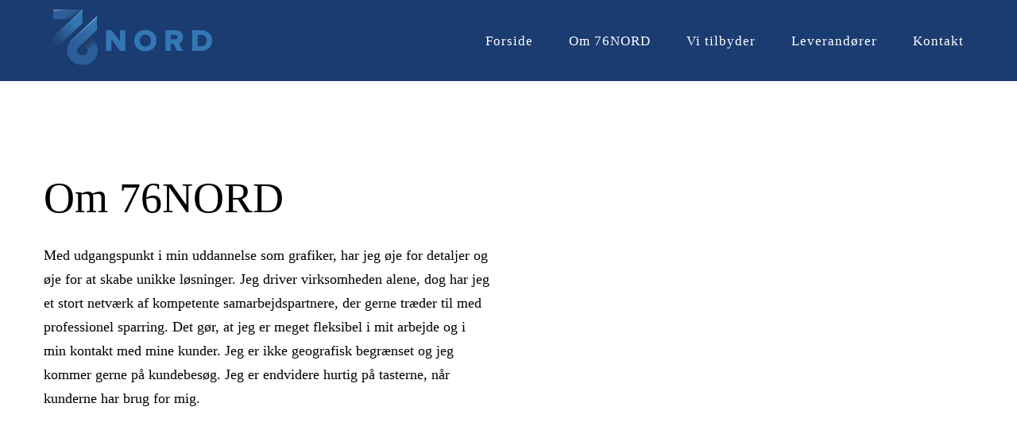

--- FILE ---
content_type: image/svg+xml
request_url: https://www.76nord.dk/wp-content/uploads/2020/09/logo_76.svg
body_size: 1389
content:
<?xml version="1.0" encoding="UTF-8"?> <!-- Generator: Adobe Illustrator 24.3.0, SVG Export Plug-In . SVG Version: 6.00 Build 0) --> <svg xmlns="http://www.w3.org/2000/svg" xmlns:xlink="http://www.w3.org/1999/xlink" version="1.1" id="Lag_1" x="0px" y="0px" viewBox="0 0 409.6 143.7" style="enable-background:new 0 0 409.6 143.7;" xml:space="preserve"> <style type="text/css"> .st0{fill:#3377B5;} .st1{fill-rule:evenodd;clip-rule:evenodd;fill:url(#SVGID_1_);} .st2{fill-rule:evenodd;clip-rule:evenodd;fill:url(#SVGID_2_);} .st3{fill-rule:evenodd;clip-rule:evenodd;fill:url(#SVGID_3_);} .st4{fill-rule:evenodd;clip-rule:evenodd;fill:#2C5D98;} .st5{fill-rule:evenodd;clip-rule:evenodd;fill:url(#SVGID_4_);} .st6{fill-rule:evenodd;clip-rule:evenodd;fill:url(#SVGID_5_);} .st7{fill-rule:evenodd;clip-rule:evenodd;fill:url(#SVGID_6_);} .st8{fill-rule:evenodd;clip-rule:evenodd;fill:url(#SVGID_7_);} </style> <g id="bg"> </g> <g id="main"> </g> <g id="shine"> <g> <g> <polygon class="st0" points="185.9,107.1 185.9,53.6 172.1,53.6 172.1,83.1 150.4,53.6 136.2,53.6 136.2,107.1 150,107.1 150,76.2 172.6,107.1 "></polygon> <path class="st0" d="M237.5,95.9c-8.8,0-14.6-6.8-14.6-15.5c0-8.8,5.8-15.5,14.6-15.5S252,71.6,252,80.4 C252.1,89.1,246.4,95.9,237.5,95.9z M237.5,108.1c16.4,0,28.5-11.4,28.5-27.7s-12.2-27.7-28.5-27.7s-28.6,11.4-28.6,27.7 S221.2,108.1,237.5,108.1z"></path> <path class="st0" d="M313.8,77.1h-10.9V65.7h10.9c3.7,0,6.7,2,6.7,5.7C320.5,75.1,317.5,77.1,313.8,77.1z M334.8,107.1 l-10.9-19.7c5-1.8,10.7-6.7,10.7-16c0-9.9-6.7-17.8-18.6-17.8h-26.8v53.5H303v-18h7.1l9,18H334.8z"></path> <path class="st0" d="M380.7,95.1H372V65.7h8.8c9.8,0,14.8,6.4,14.8,14.7C395.5,88.3,390,95.1,380.7,95.1z M380.7,107.1 c16.8,0,28.9-10.2,28.9-26.8s-12.1-26.7-28.9-26.7h-22.5v53.5H380.7z"></path> </g> <linearGradient id="SVGID_1_" gradientUnits="userSpaceOnUse" x1="45.8837" y1="-1049.6323" x2="38.305" y2="-1036.7816" gradientTransform="matrix(1 0 0 -1 0 -1023.0362)"> <stop offset="0" style="stop-color:#1F3965"></stop> <stop offset="1" style="stop-color:#2C5D98"></stop> </linearGradient> <rect class="st1" width="75.2" height="25.1"></rect> <linearGradient id="SVGID_2_" gradientUnits="userSpaceOnUse" x1="-0.3269" y1="-1118.3719" x2="69.2631" y2="-1041.1512" gradientTransform="matrix(1 0 0 -1 0 -1023.0362)"> <stop offset="0" style="stop-color:#1F3965"></stop> <stop offset="0.798" style="stop-color:#3377B5"></stop> </linearGradient> <polygon class="st2" points="75.2,35.5 75.2,0 0,71 0,106.5 "></polygon> <linearGradient id="SVGID_3_" gradientUnits="userSpaceOnUse" x1="80.013" y1="-1109.1633" x2="94.1937" y2="-1129.5042" gradientTransform="matrix(1 0 0 -1 0 -1023.0362)"> <stop offset="0" style="stop-color:#1F3965"></stop> <stop offset="1" style="stop-color:#2C5D98"></stop> </linearGradient> <path class="st3" d="M88.5,70.5c5.4,1.8,10.6,4.8,14.9,8.9c15.6,14.7,15.6,38.6,0,53.3c-4.1,3.9-8.9,6.7-14,8.6l-12.9-22.8 c2.9-0.3,5.8-1.5,8-3.6c5.2-4.9,5.2-12.9,0-17.8s-13.6-4.9-18.8,0c-0.3,0.3-0.6,0.6-0.8,0.8L63,94.5L88.5,70.5z"></path> <path class="st4" d="M92.4,140c-14.8,6.7-33.1,4.2-45.4-7.4C31.4,117.9,31.4,94,47,79.3c12.3-11.6,30.6-14,45.4-7.4L65.8,97 c-5.2,4.9-5.2,12.9,0,17.8c3.5,3.3,8.5,4.4,13,3.2L92.4,140z"></path> <linearGradient id="SVGID_4_" gradientUnits="userSpaceOnUse" x1="58.9778" y1="-1110.5317" x2="107.644" y2="-1060.532" gradientTransform="matrix(1 0 0 -1 0 -1023.0362)"> <stop offset="0" style="stop-color:#2C5D98"></stop> <stop offset="1" style="stop-color:#3377B5"></stop> </linearGradient> <polygon class="st5" points="112.8,52.7 112.8,17.2 47,79.3 65.8,97.1 "></polygon> <linearGradient id="SVGID_5_" gradientUnits="userSpaceOnUse" x1="64.4937" y1="-1080.9827" x2="76.1538" y2="-1093.885" gradientTransform="matrix(1 0 0 -1 0 -1023.0362)"> <stop offset="0" style="stop-color:#FFFFFF;stop-opacity:0.8"></stop> <stop offset="0.3596" style="stop-color:#FFFFFF;stop-opacity:0"></stop> </linearGradient> <path class="st6" d="M112.8,52.7V17.2L47,79.3c-15.6,14.7-15.6,38.6,0,53.3c12.3,11.6,30.6,14,45.4,7.4l-13.6-21.9 c-4.5,1.2-9.5,0.1-13-3.2c-5.2-4.9-5.2-12.9,0-17.8L112.8,52.7z"></path> <linearGradient id="SVGID_6_" gradientUnits="userSpaceOnUse" x1="26.5964" y1="-1064.132" x2="35.9064" y2="-1074.4155" gradientTransform="matrix(1 0 0 -1 0 -1023.0362)"> <stop offset="0" style="stop-color:#FFFFFF;stop-opacity:0.8"></stop> <stop offset="0.3596" style="stop-color:#FFFFFF;stop-opacity:0"></stop> </linearGradient> <polygon class="st7" points="75.2,35.5 75.2,0 0,71 0,106.5 "></polygon> <linearGradient id="SVGID_7_" gradientUnits="userSpaceOnUse" x1="35.8335" y1="-1018.5918" x2="37.7515" y2="-1037.0432" gradientTransform="matrix(1 0 0 -1 0 -1023.0362)"> <stop offset="0" style="stop-color:#FFFFFF;stop-opacity:0.5"></stop> <stop offset="0.3596" style="stop-color:#FFFFFF;stop-opacity:0"></stop> </linearGradient> <rect class="st8" width="75.2" height="25.1"></rect> </g> </g> </svg> 